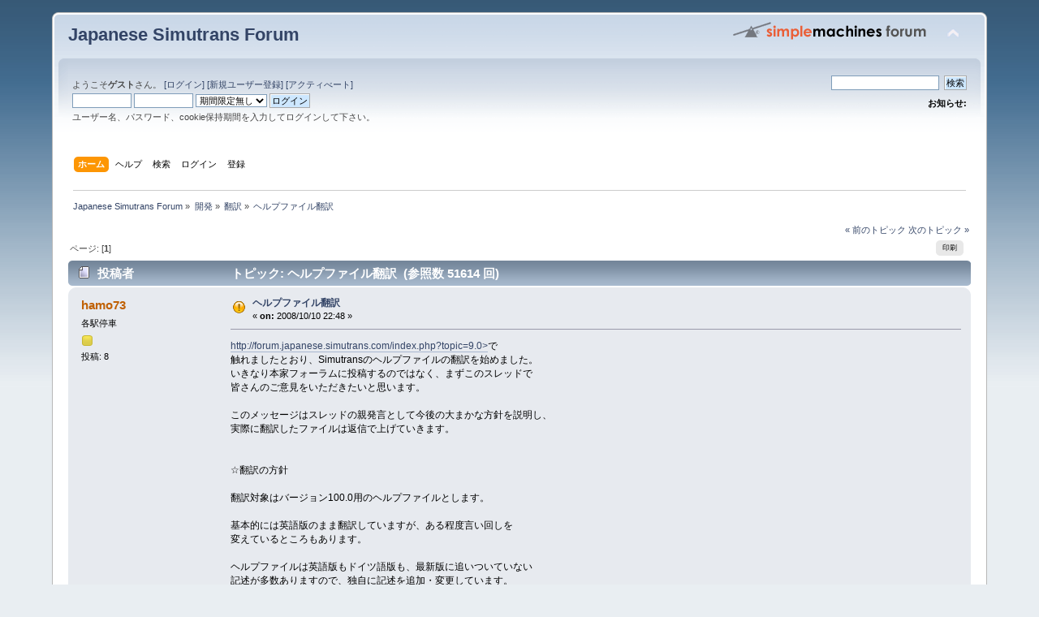

--- FILE ---
content_type: text/html; charset=UTF-8
request_url: https://forum.japanese.simutrans.com/index.php?topic=10.0;prev_next=prev
body_size: 11964
content:
<!DOCTYPE html PUBLIC "-//W3C//DTD XHTML 1.0 Transitional//EN" "http://www.w3.org/TR/xhtml1/DTD/xhtml1-transitional.dtd">
<html xmlns="http://www.w3.org/1999/xhtml">
<head>
	<link rel="stylesheet" type="text/css" href="https://forum.japanese.simutrans.com/Themes/default/css/index.css?fin20" />
	<link rel="stylesheet" type="text/css" href="https://forum.japanese.simutrans.com/Themes/default/css/webkit.css" />
	<script type="text/javascript" src="https://forum.japanese.simutrans.com/Themes/default/scripts/script.js?fin20"></script>
	<script type="text/javascript" src="https://forum.japanese.simutrans.com/Themes/default/scripts/theme.js?fin20"></script>
	<script type="text/javascript"><!-- // --><![CDATA[
		var smf_theme_url = "https://forum.japanese.simutrans.com/Themes/default";
		var smf_default_theme_url = "https://forum.japanese.simutrans.com/Themes/default";
		var smf_images_url = "https://forum.japanese.simutrans.com/Themes/default/images";
		var smf_scripturl = "https://forum.japanese.simutrans.com/index.php?PHPSESSID=mn6qi84ora6afpm83egdafn4uf&amp;";
		var smf_iso_case_folding = false;
		var smf_charset = "UTF-8";
		var ajax_notification_text = "読み込み中...";
		var ajax_notification_cancel_text = "キャンセル";
	// ]]></script>
	<meta http-equiv="Content-Type" content="text/html; charset=UTF-8" />
	<meta name="description" content="ヘルプファイル翻訳" />
	<title>ヘルプファイル翻訳</title>
	<meta name="robots" content="noindex" />
	<link rel="canonical" href="https://forum.japanese.simutrans.com/index.php?topic=184.0" />
	<link rel="help" href="https://forum.japanese.simutrans.com/index.php?PHPSESSID=mn6qi84ora6afpm83egdafn4uf&amp;action=help" />
	<link rel="search" href="https://forum.japanese.simutrans.com/index.php?PHPSESSID=mn6qi84ora6afpm83egdafn4uf&amp;action=search" />
	<link rel="contents" href="https://forum.japanese.simutrans.com/index.php?PHPSESSID=mn6qi84ora6afpm83egdafn4uf&amp;" />
	<link rel="alternate" type="application/rss+xml" title="Japanese Simutrans Forum - RSS" href="https://forum.japanese.simutrans.com/index.php?PHPSESSID=mn6qi84ora6afpm83egdafn4uf&amp;type=rss;action=.xml" />
	<link rel="index" href="https://forum.japanese.simutrans.com/index.php?PHPSESSID=mn6qi84ora6afpm83egdafn4uf&amp;board=12.0" />
</head>
<body>
<div id="wrapper" style="width: 90%">
	<div id="header"><div class="frame">
		<div id="top_section">
			<h1 class="forumtitle">
				<a href="https://forum.japanese.simutrans.com/index.php?PHPSESSID=mn6qi84ora6afpm83egdafn4uf&amp;">Japanese Simutrans Forum</a>
			</h1>
			<img id="upshrink" src="https://forum.japanese.simutrans.com/Themes/default/images/upshrink.png" alt="*" title="ヘッダーを最小化／最大化" style="display: none;" />
			<img id="smflogo" src="https://forum.japanese.simutrans.com/Themes/default/images/smflogo.png" alt="Simple Machines Forum" title="Simple Machines Forum" />
		</div>
		<div id="upper_section" class="middletext">
			<div class="user">
				<script type="text/javascript" src="https://forum.japanese.simutrans.com/Themes/default/scripts/sha1.js"></script>
				<form id="guest_form" action="https://forum.japanese.simutrans.com/index.php?PHPSESSID=mn6qi84ora6afpm83egdafn4uf&amp;action=login2" method="post" accept-charset="UTF-8"  onsubmit="hashLoginPassword(this, '25add9fe679e0aebb7dd6f61366ad9e8');">
					<div class="info">ようこそ<strong>ゲスト</strong>さん。 <a href="https://forum.japanese.simutrans.com/index.php?PHPSESSID=mn6qi84ora6afpm83egdafn4uf&amp;action=login">[ログイン]</a> <a href="https://forum.japanese.simutrans.com/index.php?PHPSESSID=mn6qi84ora6afpm83egdafn4uf&amp;action=register">[新規ユーザー登録]</a> <a href="https://forum.japanese.simutrans.com/index.php?PHPSESSID=mn6qi84ora6afpm83egdafn4uf&amp;action=activate">[アクティべート]</a></div>
					<input type="text" name="user" size="10" class="input_text" />
					<input type="password" name="passwrd" size="10" class="input_password" />
					<select name="cookielength">
						<option value="60">１時間</option>
						<option value="1440">１日</option>
						<option value="10080">１週間</option>
						<option value="43200">１ヶ月</option>
						<option value="-1" selected="selected">期間限定無し</option>
					</select>
					<input type="submit" value="ログイン" class="button_submit" /><br />
					<div class="info">ユーザー名、パスワード、cookie保持期間を入力してログインして下さい。</div>
					<input type="hidden" name="hash_passwrd" value="" /><input type="hidden" name="f5025ea0e04f" value="25add9fe679e0aebb7dd6f61366ad9e8" />
				</form>
			</div>
			<div class="news normaltext">
				<form id="search_form" action="https://forum.japanese.simutrans.com/index.php?PHPSESSID=mn6qi84ora6afpm83egdafn4uf&amp;action=search2" method="post" accept-charset="UTF-8">
					<input type="text" name="search" value="" class="input_text" />&nbsp;
					<input type="submit" name="submit" value="検索" class="button_submit" />
					<input type="hidden" name="advanced" value="0" />
					<input type="hidden" name="topic" value="184" /></form>
				<h2>お知らせ: </h2>
				<p></p>
			</div>
		</div>
		<br class="clear" />
		<script type="text/javascript"><!-- // --><![CDATA[
			var oMainHeaderToggle = new smc_Toggle({
				bToggleEnabled: true,
				bCurrentlyCollapsed: false,
				aSwappableContainers: [
					'upper_section'
				],
				aSwapImages: [
					{
						sId: 'upshrink',
						srcExpanded: smf_images_url + '/upshrink.png',
						altExpanded: 'ヘッダーを最小化／最大化',
						srcCollapsed: smf_images_url + '/upshrink2.png',
						altCollapsed: 'ヘッダーを最小化／最大化'
					}
				],
				oThemeOptions: {
					bUseThemeSettings: false,
					sOptionName: 'collapse_header',
					sSessionVar: 'f5025ea0e04f',
					sSessionId: '25add9fe679e0aebb7dd6f61366ad9e8'
				},
				oCookieOptions: {
					bUseCookie: true,
					sCookieName: 'upshrink'
				}
			});
		// ]]></script>
		<div id="main_menu">
			<ul class="dropmenu" id="menu_nav">
				<li id="button_home">
					<a class="active firstlevel" href="https://forum.japanese.simutrans.com/index.php?PHPSESSID=mn6qi84ora6afpm83egdafn4uf&amp;">
						<span class="last firstlevel">ホーム</span>
					</a>
				</li>
				<li id="button_help">
					<a class="firstlevel" href="https://forum.japanese.simutrans.com/index.php?PHPSESSID=mn6qi84ora6afpm83egdafn4uf&amp;action=help">
						<span class="firstlevel">ヘルプ</span>
					</a>
				</li>
				<li id="button_search">
					<a class="firstlevel" href="https://forum.japanese.simutrans.com/index.php?PHPSESSID=mn6qi84ora6afpm83egdafn4uf&amp;action=search">
						<span class="firstlevel">検索</span>
					</a>
				</li>
				<li id="button_login">
					<a class="firstlevel" href="https://forum.japanese.simutrans.com/index.php?PHPSESSID=mn6qi84ora6afpm83egdafn4uf&amp;action=login">
						<span class="firstlevel">ログイン</span>
					</a>
				</li>
				<li id="button_register">
					<a class="firstlevel" href="https://forum.japanese.simutrans.com/index.php?PHPSESSID=mn6qi84ora6afpm83egdafn4uf&amp;action=register">
						<span class="last firstlevel">登録</span>
					</a>
				</li>
			</ul>
		</div>
		<br class="clear" />
	</div></div>
	<div id="content_section"><div class="frame">
		<div id="main_content_section">
	<div class="navigate_section">
		<ul>
			<li>
				<a href="https://forum.japanese.simutrans.com/index.php?PHPSESSID=mn6qi84ora6afpm83egdafn4uf&amp;"><span>Japanese Simutrans Forum</span></a> &#187;
			</li>
			<li>
				<a href="https://forum.japanese.simutrans.com/index.php?PHPSESSID=mn6qi84ora6afpm83egdafn4uf&amp;#c2"><span>開発</span></a> &#187;
			</li>
			<li>
				<a href="https://forum.japanese.simutrans.com/index.php?PHPSESSID=mn6qi84ora6afpm83egdafn4uf&amp;board=12.0"><span>翻訳</span></a> &#187;
			</li>
			<li class="last">
				<a href="https://forum.japanese.simutrans.com/index.php?PHPSESSID=mn6qi84ora6afpm83egdafn4uf&amp;topic=184.0"><span>ヘルプファイル翻訳</span></a>
			</li>
		</ul>
	</div>
			<a id="top"></a>
			<a id="msg1644"></a>
			<div class="pagesection">
				<div class="nextlinks"><a href="https://forum.japanese.simutrans.com/index.php?PHPSESSID=mn6qi84ora6afpm83egdafn4uf&amp;topic=184.0;prev_next=prev#new">&laquo; 前のトピック</a> <a href="https://forum.japanese.simutrans.com/index.php?PHPSESSID=mn6qi84ora6afpm83egdafn4uf&amp;topic=184.0;prev_next=next#new">次のトピック &raquo;</a></div>
		<div class="buttonlist floatright">
			<ul>
				<li><a class="button_strip_print" href="https://forum.japanese.simutrans.com/index.php?PHPSESSID=mn6qi84ora6afpm83egdafn4uf&amp;action=printpage;topic=184.0" rel="new_win nofollow"><span class="last">印刷</span></a></li>
			</ul>
		</div>
				<div class="pagelinks floatleft">ページ: [<strong>1</strong>] </div>
			</div>
			<div id="forumposts">
				<div class="cat_bar">
					<h3 class="catbg">
						<img src="https://forum.japanese.simutrans.com/Themes/default/images/topic/normal_post.gif" align="bottom" alt="" />
						<span id="author">投稿者</span>
						トピック: ヘルプファイル翻訳 &nbsp;(参照数 51614 回)
					</h3>
				</div>
				<form action="https://forum.japanese.simutrans.com/index.php?PHPSESSID=mn6qi84ora6afpm83egdafn4uf&amp;action=quickmod2;topic=184.0" method="post" accept-charset="UTF-8" name="quickModForm" id="quickModForm" style="margin: 0;" onsubmit="return oQuickModify.bInEditMode ? oQuickModify.modifySave('25add9fe679e0aebb7dd6f61366ad9e8', 'f5025ea0e04f') : false">
				<div class="windowbg">
					<span class="topslice"><span></span></span>
					<div class="post_wrapper">
						<div class="poster">
							<h4>
								<a href="https://forum.japanese.simutrans.com/index.php?PHPSESSID=mn6qi84ora6afpm83egdafn4uf&amp;action=profile;u=378" title="プロファイル閲覧： hamo73">hamo73</a>
							</h4>
							<ul class="reset smalltext" id="msg_1644_extra_info">
								<li class="postgroup">各駅停車</li>
								<li class="stars"><img src="https://forum.japanese.simutrans.com/Themes/default/images/star.gif" alt="*" /></li>
								<li class="postcount">投稿: 8</li>
								<li class="profile">
									<ul>
									</ul>
								</li>
							</ul>
						</div>
						<div class="postarea">
							<div class="flow_hidden">
								<div class="keyinfo">
									<div class="messageicon">
										<img src="https://forum.japanese.simutrans.com/Themes/default/images/post/exclamation.gif" alt="" />
									</div>
									<h5 id="subject_1644">
										<a href="https://forum.japanese.simutrans.com/index.php?PHPSESSID=mn6qi84ora6afpm83egdafn4uf&amp;topic=184.msg1644#msg1644" rel="nofollow">ヘルプファイル翻訳</a>
									</h5>
									<div class="smalltext">&#171; <strong> on:</strong> 2008/10/10&nbsp;22:48 &#187;</div>
									<div id="msg_1644_quick_mod"></div>
								</div>
							</div>
							<div class="post">
								<div class="inner" id="msg_1644"><a href="http://forum.japanese.simutrans.com/index.php?topic=9.0&gt;" class="bbc_link" target="_blank" rel="noopener noreferrer">http://forum.japanese.simutrans.com/index.php?topic=9.0&gt;</a>で<br />触れましたとおり、Simutransのヘルプファイルの翻訳を始めました。<br />いきなり本家フォーラムに投稿するのではなく、まずこのスレッドで<br />皆さんのご意見をいただきたいと思います。<br /><br />このメッセージはスレッドの親発言として今後の大まかな方針を説明し、<br />実際に翻訳したファイルは返信で上げていきます。<br /><br /><br />☆翻訳の方針<br /><br />翻訳対象はバージョン100.0用のヘルプファイルとします。<br /><br />基本的には英語版のまま翻訳していますが、ある程度言い回しを<br />変えているところもあります。<br /><br />ヘルプファイルは英語版もドイツ語版も、最新版に追いついていない<br />記述が多数ありますので、独自に記述を追加・変更しています。<br /><br />すでに日本語に翻訳されているファイルも、現在の機能には<br />そぐわない部分が多いので、事実上新規訳として翻訳しています。<br />　　<br />翻訳する順序やペースは特に決めていません。思いついたときに<br />思いついたファイルを翻訳し、ある程度たまったらアップロード<br />していきます。早く翻訳してほしいファイルがありましたら<br />お知らせください。ただし、必ずそれを優先するとは限りません。<br /><br />自分も翻訳に参加したいという方がいらっしゃいましたらぜひ<br />お願いします。ただし、かぶると無駄な手間になりますので、<br />事前に翻訳したいファイル名を宣言してください。<br /><br />誤訳や誤字脱字、100.0の機能に即していない記述、意味の<br />取りにくい文章などございましたらご指摘ください。修正します。<br /><br /><br />それでは今後ともよろしくお願いします。</div>
							</div>
						</div>
						<div class="moderatorbar">
							<div class="smalltext modified" id="modified_1644">
							</div>
							<div class="smalltext reportlinks">
								<img src="https://forum.japanese.simutrans.com/Themes/default/images/ip.gif" alt="" />
								ＩＰ記録
							</div>
						</div>
					</div>
					<span class="botslice"><span></span></span>
				</div>
				<hr class="post_separator" />
				<a id="msg1645"></a>
				<div class="windowbg2">
					<span class="topslice"><span></span></span>
					<div class="post_wrapper">
						<div class="poster">
							<h4>
								<a href="https://forum.japanese.simutrans.com/index.php?PHPSESSID=mn6qi84ora6afpm83egdafn4uf&amp;action=profile;u=378" title="プロファイル閲覧： hamo73">hamo73</a>
							</h4>
							<ul class="reset smalltext" id="msg_1645_extra_info">
								<li class="postgroup">各駅停車</li>
								<li class="stars"><img src="https://forum.japanese.simutrans.com/Themes/default/images/star.gif" alt="*" /></li>
								<li class="postcount">投稿: 8</li>
								<li class="profile">
									<ul>
									</ul>
								</li>
							</ul>
						</div>
						<div class="postarea">
							<div class="flow_hidden">
								<div class="keyinfo">
									<div class="messageicon">
										<img src="https://forum.japanese.simutrans.com/Themes/default/images/post/xx.gif" alt="" />
									</div>
									<h5 id="subject_1645">
										<a href="https://forum.japanese.simutrans.com/index.php?PHPSESSID=mn6qi84ora6afpm83egdafn4uf&amp;topic=184.msg1645#msg1645" rel="nofollow">ヘルプファイルのしくみ</a>
									</h5>
									<div class="smalltext">&#171; <strong>返信 #1 on:</strong> 2008/10/10&nbsp;22:49 &#187;</div>
									<div id="msg_1645_quick_mod"></div>
								</div>
							</div>
							<div class="post">
								<div class="inner" id="msg_1645">Simutransのヘルプファイルは、\simutrans\text\&lt;言語&gt;フォルダに、<br />拡張子txtのテキストファイルとして入っています。<br /><br />たとえば、新しいマップの作成ダイアログの日本語版ヘルプは、<br />\simutrans\text\ja\new_world.txt、シナリオダイアログの<br />ドイツ語版ヘルプは、\simutrans\text\de\scenario.txt<br />となります。<br /><br />ヘルプを開いたとき、現在の言語用のヘルプファイルがフォルダに<br />存在すれば、そのファイルが開かれます。存在しない場合は、<br />英語版（enフォルダ内）のファイルが開かれます。英語版も<br />存在しない場合（船舶ツールなど）は、&quot;Help text not found&quot;<br />というエラーメッセージが表示されます。<br /><br />今後翻訳したヘルプファイルは、いくつかまとめて圧縮して<br />添付ファイルとしてアップロードします。利用したい方は、<br />解凍ソフトを利用して解凍し、取り出したファイルを<br />\simutrans\text\ja\フォルダ内に移動してください。<br />改訳の場合は、すでに同名のファイルが存在するため上書き<br />することになります。旧訳と比較したいなど、気になる方は<br />あらかじめバックアップを取っておいてください。<br /><br />ヘルプファイルの文字コードは、欧州言語ではiso-8859-1、日本語や<br />中国語ではUTF-8が使用されています。改行コードはLFのみです。<br />Windows 2000以降の「メモ帳」はUTF-8には対応していますが、改行<br />コードLFに対応していないので、自分でもヘルプファイルをいじって<br />みたいという方は、UTF-8に対応したテキストエディタを導入すると<br />よいでしょう。私は「サクラエディタ」というフリーソフトを<br />使用しています。<br /><br />ヘルプファイルでは、HTMLのマークアップを応用して文章構造を<br />示しています。たとえばヘルプのタイトルは<br />「&lt;title&gt;マップウィンドウヘルプ&lt;/title&gt;」、<br />ハイパーリンクは「&lt;a href=&quot;keys.txt&quot;&gt;[m]&lt;/a&gt;キーを押すと、……」<br />のようになります。ただし、対応している要素は一部のみです。<br /><br />100.0に同梱されているヘルプファイルは、英語版が47ファイル、<br />ドイツ語版は48ファイル、日本語版は20ファイルです。ただし、<br />船舶ツールやマウス操作関係など、英語版にもドイツ語版にも<br />存在しないファイルもあります。また、記述内容がかなり古い<br />ものもあります。<br /></div>
							</div>
						</div>
						<div class="moderatorbar">
							<div class="smalltext modified" id="modified_1645">
							</div>
							<div class="smalltext reportlinks">
								<img src="https://forum.japanese.simutrans.com/Themes/default/images/ip.gif" alt="" />
								ＩＰ記録
							</div>
						</div>
					</div>
					<span class="botslice"><span></span></span>
				</div>
				<hr class="post_separator" />
				<a id="msg1646"></a>
				<div class="windowbg">
					<span class="topslice"><span></span></span>
					<div class="post_wrapper">
						<div class="poster">
							<h4>
								<a href="https://forum.japanese.simutrans.com/index.php?PHPSESSID=mn6qi84ora6afpm83egdafn4uf&amp;action=profile;u=378" title="プロファイル閲覧： hamo73">hamo73</a>
							</h4>
							<ul class="reset smalltext" id="msg_1646_extra_info">
								<li class="postgroup">各駅停車</li>
								<li class="stars"><img src="https://forum.japanese.simutrans.com/Themes/default/images/star.gif" alt="*" /></li>
								<li class="postcount">投稿: 8</li>
								<li class="profile">
									<ul>
									</ul>
								</li>
							</ul>
						</div>
						<div class="postarea">
							<div class="flow_hidden">
								<div class="keyinfo">
									<div class="messageicon">
										<img src="https://forum.japanese.simutrans.com/Themes/default/images/post/xx.gif" alt="" />
									</div>
									<h5 id="subject_1646">
										<a href="https://forum.japanese.simutrans.com/index.php?PHPSESSID=mn6qi84ora6afpm83egdafn4uf&amp;topic=184.msg1646#msg1646" rel="nofollow">第1回翻訳</a>
									</h5>
									<div class="smalltext">&#171; <strong>返信 #2 on:</strong> 2008/10/10&nbsp;23:00 &#187;</div>
									<div id="msg_1646_quick_mod"></div>
								</div>
							</div>
							<div class="post">
								<div class="inner" id="msg_1646">とりあえず第1回として、以下の8ファイルを翻訳しました。<br /><br /><table class="bbc_table"><tr><td>new_world.txt</td><td>新しいマップの作成ダイアログ</td></tr><tr><td>language.txt</td><td>言語ダイアログ</td></tr><tr><td>climates.txt</td><td>気候の設定ダイアログ</td></tr><tr><td>list.txt</td><td>一覧表ツールバー</td></tr><tr><td>haltlist.txt</td><td>駅一覧ダイアログ</td></tr><tr><td>haltlist_filter.txt</td><td>駅一覧フィルターダイアログ</td></tr><tr><td>convoi.txt</td><td>乗り物一覧ダイアログ</td></tr><tr><td>convoi_filter.txt</td><td>乗り物一覧フィルターダイアログ</td></tr></table><br />初めの2ファイルは改訳、残りの6ファイルは新規訳です。<br />添付ファイルを解凍し、\simutrans\text\jaフォルダに<br />入れれば使用できるようになります。念のため、従来の<br />ヘルプファイルはバックアップを取っておくことを<br />お勧めします。<br /><br />ご意見、ご感想をお願いします。<br /><br />（なお、「サイズを変更」というリンク先がないのは仕様です。英語版を<br />そのまま翻訳したのですが、マウス操作の説明があるべきリンク先の<br />&quot;mouse.txt&quot;が英語版にもドイツ語版にも存在しないのです）<br /><br /></div>
							</div>
							<div id="msg_1646_footer" class="attachments smalltext">
								<div style="overflow: auto;">
										<a href="https://forum.japanese.simutrans.com/index.php?PHPSESSID=mn6qi84ora6afpm83egdafn4uf&amp;action=dlattach;topic=184.0;attach=199"><img src="https://forum.japanese.simutrans.com/Themes/default/images/icons/clip.gif" align="middle" alt="*" />&nbsp;simutrans_help_ja_20081010.zip</a> 
										(12.16 kB - ダウンロード回数 1644 回.)<br />
								</div>
							</div>
						</div>
						<div class="moderatorbar">
							<div class="smalltext modified" id="modified_1646">
							</div>
							<div class="smalltext reportlinks">
								<img src="https://forum.japanese.simutrans.com/Themes/default/images/ip.gif" alt="" />
								ＩＰ記録
							</div>
						</div>
					</div>
					<span class="botslice"><span></span></span>
				</div>
				<hr class="post_separator" />
				<a id="msg1647"></a>
				<div class="windowbg2">
					<span class="topslice"><span></span></span>
					<div class="post_wrapper">
						<div class="poster">
							<h4>
								<a href="https://forum.japanese.simutrans.com/index.php?PHPSESSID=mn6qi84ora6afpm83egdafn4uf&amp;action=profile;u=7" title="プロファイル閲覧： EF-85">EF-85</a>
							</h4>
							<ul class="reset smalltext" id="msg_1647_extra_info">
								<li class="postgroup">急行</li>
								<li class="stars"><img src="https://forum.japanese.simutrans.com/Themes/default/images/star.gif" alt="*" /><img src="https://forum.japanese.simutrans.com/Themes/default/images/star.gif" alt="*" /><img src="https://forum.japanese.simutrans.com/Themes/default/images/star.gif" alt="*" /><img src="https://forum.japanese.simutrans.com/Themes/default/images/star.gif" alt="*" /></li>
								<li class="avatar">
									<a href="https://forum.japanese.simutrans.com/index.php?PHPSESSID=mn6qi84ora6afpm83egdafn4uf&amp;action=profile;u=7">
										<img class="avatar" src="https://forum.japanese.simutrans.com/index.php?PHPSESSID=mn6qi84ora6afpm83egdafn4uf&amp;action=dlattach;attach=1;type=avatar" alt="" />
									</a>
								</li>
								<li class="postcount">投稿: 403</li>
								<li class="blurb">写真は伊勢志摩ライナー</li>
								<li class="profile">
									<ul>
									</ul>
								</li>
							</ul>
						</div>
						<div class="postarea">
							<div class="flow_hidden">
								<div class="keyinfo">
									<div class="messageicon">
										<img src="https://forum.japanese.simutrans.com/Themes/default/images/post/xx.gif" alt="" />
									</div>
									<h5 id="subject_1647">
										<a href="https://forum.japanese.simutrans.com/index.php?PHPSESSID=mn6qi84ora6afpm83egdafn4uf&amp;topic=184.msg1647#msg1647" rel="nofollow">Re：ヘルプファイル翻訳</a>
									</h5>
									<div class="smalltext">&#171; <strong>返信 #3 on:</strong> 2008/10/11&nbsp;06:58 &#187;</div>
									<div id="msg_1647_quick_mod"></div>
								</div>
							</div>
							<div class="post">
								<div class="inner" id="msg_1647">翻訳作業お疲れさまです。<br /><br />ヘルプファイルは裾野を拡げるには重要だと思いながら<br />タグの処理が面倒でほとんど手を付けられなかったので、頑張っていただけるとありがたいです。<br /><br />とりあえず、100.0に追加してみたのですが、基本的な表示は問題ないようでした。<br />細かい字句などはまた読み込んでから報告させていただきます。<br /></div>
							</div>
						</div>
						<div class="moderatorbar">
							<div class="smalltext modified" id="modified_1647">
							</div>
							<div class="smalltext reportlinks">
								<img src="https://forum.japanese.simutrans.com/Themes/default/images/ip.gif" alt="" />
								ＩＰ記録
							</div>
						</div>
					</div>
					<span class="botslice"><span></span></span>
				</div>
				<hr class="post_separator" />
				<a id="msg1652"></a>
				<div class="windowbg">
					<span class="topslice"><span></span></span>
					<div class="post_wrapper">
						<div class="poster">
							<h4>
								z9999
							</h4>
							<ul class="reset smalltext" id="msg_1652_extra_info">
								<li class="membergroup">ゲスト</li>
							</ul>
						</div>
						<div class="postarea">
							<div class="flow_hidden">
								<div class="keyinfo">
									<div class="messageicon">
										<img src="https://forum.japanese.simutrans.com/Themes/default/images/post/xx.gif" alt="" />
									</div>
									<h5 id="subject_1652">
										<a href="https://forum.japanese.simutrans.com/index.php?PHPSESSID=mn6qi84ora6afpm83egdafn4uf&amp;topic=184.msg1652#msg1652" rel="nofollow">Re：ヘルプファイル翻訳</a>
									</h5>
									<div class="smalltext">&#171; <strong>返信 #4 on:</strong> 2008/10/18&nbsp;21:20 &#187;</div>
									<div id="msg_1652_quick_mod"></div>
								</div>
							</div>
							<div class="post">
								<div class="inner" id="msg_1652">翻訳に関しては完璧ですね、このままでいいと思います。<br />画面表示もきれいにまとまっていると思います。<br /><br />細かい点で、原文の誤りだと思いますが２点。<br /><br />list.txt<br /><div class="quoteheader"><div class="topslice_quote">引用</div></div><blockquote class="bbc_standard_quote">運賃を変更することもできます。<br /></blockquote><div class="quotefooter"><div class="botslice_quote"></div></div><br />変更はできないです。「調べることができる」「計算できる」などのほうが適切かもしれません。<br /><br />language.txt<br /><div class="quoteheader"><div class="topslice_quote">引用</div></div><blockquote class="bbc_standard_quote"><a href="http://translator.simutrans.com" class="bbc_link" target="_blank" rel="noopener noreferrer">http://translator.simutrans.com</a><br /></blockquote><div class="quotefooter"><div class="botslice_quote"></div></div><br /><a href="http://simutranslator.simutrans-germany.com/" class="bbc_link" target="_blank" rel="noopener noreferrer">http://simutranslator.simutrans-germany.com/</a> に変更されます。<br /><br /><hr />全体的な感想ですが、原文の説明は細かい表示やボタンの説明はあるんですが、操作に関する全般的な説明がないというか、少しわかりにくい気がしました。<br />たとえば例をあげると、乗り物一覧や駅一覧では、アイテムを左クリックすると情報ウィンドウが開き、右クリックすると情報ウィンドウを開かずに、その位置に移動します。<br />まあ実際にやってみればわかるのでなくても構わないんですが、情報としてあってもいいかなという気がしました。<br />手伝うわけでもなく、意見だけですみません。</div>
							</div>
						</div>
						<div class="moderatorbar">
							<div class="smalltext modified" id="modified_1652">
							</div>
							<div class="smalltext reportlinks">
								<img src="https://forum.japanese.simutrans.com/Themes/default/images/ip.gif" alt="" />
								ＩＰ記録
							</div>
						</div>
					</div>
					<span class="botslice"><span></span></span>
				</div>
				<hr class="post_separator" />
				<a id="msg1653"></a>
				<div class="windowbg2">
					<span class="topslice"><span></span></span>
					<div class="post_wrapper">
						<div class="poster">
							<h4>
								<a href="https://forum.japanese.simutrans.com/index.php?PHPSESSID=mn6qi84ora6afpm83egdafn4uf&amp;action=profile;u=378" title="プロファイル閲覧： hamo73">hamo73</a>
							</h4>
							<ul class="reset smalltext" id="msg_1653_extra_info">
								<li class="postgroup">各駅停車</li>
								<li class="stars"><img src="https://forum.japanese.simutrans.com/Themes/default/images/star.gif" alt="*" /></li>
								<li class="postcount">投稿: 8</li>
								<li class="profile">
									<ul>
									</ul>
								</li>
							</ul>
						</div>
						<div class="postarea">
							<div class="flow_hidden">
								<div class="keyinfo">
									<div class="messageicon">
										<img src="https://forum.japanese.simutrans.com/Themes/default/images/post/xx.gif" alt="" />
									</div>
									<h5 id="subject_1653">
										<a href="https://forum.japanese.simutrans.com/index.php?PHPSESSID=mn6qi84ora6afpm83egdafn4uf&amp;topic=184.msg1653#msg1653" rel="nofollow">Re：ヘルプファイル翻訳</a>
									</h5>
									<div class="smalltext">&#171; <strong>返信 #5 on:</strong> 2008/10/19&nbsp;22:25 &#187;</div>
									<div id="msg_1653_quick_mod"></div>
								</div>
							</div>
							<div class="post">
								<div class="inner" id="msg_1653">EF-85さん、z9999さん、他ご覧の皆さんこんにちは、Hamo73です。<br /><br />反応がいまいち乏しいのでさびしかったりします。<br />こちらのフォーラムは最近あまり活発ではないようですが、<br />２ちゃんねるのスレでも無反応だったのががっかりで。<br /><br />今回はアップロードはありませんが、何点か整理しておこうと思います。<br /><br /><br />☆前回のhaltlist.txtについて<br /><br />誤訳がありました。待合状態カラーバーの黄の説明は「輸送サービスが提供されていない」<br />が正しい訳です。次回のアップロード時に修正しておきます。<br /><br /><br />☆z9999さんのご指摘について<br /><br />確かに運賃そのもの変更はできませんが、貨物一覧の三角ボタンで<br />速達ボーナスのレベル（？）を変更すると、同時に運賃も変化するので、<br />それを指して「運賃を変更する」と記述したのですが、だめでしょうかね？<br />実際、goods_filter.txt（貨物一覧ダイアログ）の中で説明があります。<br /><br /><br />☆現在翻訳中のfactorylist_filter.txt（産業一覧ダイアログ）について<br /><br />status color barの各色の説明が現在の仕様とはぜんぜん違うようなので、<br />現在の仕様に即した記述にするつもりですが、今って白は無いですよね？<br /><br />あと、一覧のカッコ内の数値の一番右は、産業の1月当たりの最高生産力を表す<br />べきだと思うのですが、各産業の詳細ダイアログを開いたときの最高生産の値<br />と比べると、ちょうど1/4になっているようです。これは仕様/バグどちらでしょうか？<br />今後もこのままなのなら「1/4月あたりの最高生産力と記述するつもりですが。</div>
							</div>
						</div>
						<div class="moderatorbar">
							<div class="smalltext modified" id="modified_1653">
							</div>
							<div class="smalltext reportlinks">
								<img src="https://forum.japanese.simutrans.com/Themes/default/images/ip.gif" alt="" />
								ＩＰ記録
							</div>
						</div>
					</div>
					<span class="botslice"><span></span></span>
				</div>
				<hr class="post_separator" />
				<a id="msg1654"></a>
				<div class="windowbg">
					<span class="topslice"><span></span></span>
					<div class="post_wrapper">
						<div class="poster">
							<h4>
								z9999
							</h4>
							<ul class="reset smalltext" id="msg_1654_extra_info">
								<li class="membergroup">ゲスト</li>
							</ul>
						</div>
						<div class="postarea">
							<div class="flow_hidden">
								<div class="keyinfo">
									<div class="messageicon">
										<img src="https://forum.japanese.simutrans.com/Themes/default/images/post/xx.gif" alt="" />
									</div>
									<h5 id="subject_1654">
										<a href="https://forum.japanese.simutrans.com/index.php?PHPSESSID=mn6qi84ora6afpm83egdafn4uf&amp;topic=184.msg1654#msg1654" rel="nofollow">Re：ヘルプファイル翻訳</a>
									</h5>
									<div class="smalltext">&#171; <strong>返信 #6 on:</strong> 2008/10/20&nbsp;16:59 &#187;</div>
									<div id="msg_1654_quick_mod"></div>
								</div>
							</div>
							<div class="post">
								<div class="inner" id="msg_1654"><div class="quoteheader"><div class="topslice_quote"><a href="https://forum.japanese.simutrans.com/index.php?PHPSESSID=mn6qi84ora6afpm83egdafn4uf&amp;topic=184.msg1653#msg1653">引用: hamo73 さんの発言 2008/10/19&nbsp;22:25</a></div></div><blockquote class="bbc_standard_quote">２ちゃんねるのスレでも無反応だったのががっかりで。<br /></blockquote><div class="quotefooter"><div class="botslice_quote"></div></div><br />ここの添付ファイルは、ログインユーザーしか見られないというのは、ご存知ですか？<br />もし外部にも公開するのでしたら、アップローダの方がいいと思います。<br />ただ反応は期待しないほうがいいと思います。正直なところ、翻訳に関して意見を求められても困ると思います。今回のように具体的な質問があれば、それに対しては返答できますが。<br /><br /><div class="quoteheader"><div class="topslice_quote"><a href="https://forum.japanese.simutrans.com/index.php?PHPSESSID=mn6qi84ora6afpm83egdafn4uf&amp;topic=184.msg1653#msg1653">引用: hamo73 さんの発言 2008/10/19&nbsp;22:25</a></div></div><blockquote class="bbc_standard_quote">確かに運賃そのもの変更はできませんが、貨物一覧の三角ボタンで<br />速達ボーナスのレベル（？）を変更すると、同時に運賃も変化するので、<br />それを指して「運賃を変更する」と記述したのですが、だめでしょうかね？<br /></blockquote><div class="quotefooter"><div class="botslice_quote"></div></div><br />あまり適切でない気がしますが、判断はお任せします。<br /><br /><div class="quoteheader"><div class="topslice_quote">引用</div></div><blockquote class="bbc_standard_quote">今って白は無いですよね？<br /></blockquote><div class="quotefooter"><div class="botslice_quote"></div></div><br />風力発電所やソーラー発電所などの、需要先、供給先ともにないものは、白になります。<br /><br /><div class="quoteheader"><div class="topslice_quote">引用</div></div><blockquote class="bbc_standard_quote">各産業の詳細ダイアログを開いたときの最高生産の値<br />と比べると、ちょうど1/4になっているようです。これは仕様/バグどちらでしょうか？<br /></blockquote><div class="quotefooter"><div class="botslice_quote"></div></div><br />基本の生産量は一覧ウィンドウの数値です。これは１ヶ月が18bitの時の値です。pak64では１ヶ月が20bitで長さが４倍になりますから、生産量も４倍になります。<br />詳細ダイアログのほうは、最近になって実際の生産量に変更されたのですが、一覧ウィンドウのほうは変更されていないようです。<br /><br />少し調査して、一覧ウィンドウも実際の生産量を表示すべき、という形でバグとして報告してみます。<br /></div>
							</div>
						</div>
						<div class="moderatorbar">
							<div class="smalltext modified" id="modified_1654">
							</div>
							<div class="smalltext reportlinks">
								<img src="https://forum.japanese.simutrans.com/Themes/default/images/ip.gif" alt="" />
								ＩＰ記録
							</div>
						</div>
					</div>
					<span class="botslice"><span></span></span>
				</div>
				<hr class="post_separator" />
				<a id="msg1655"></a>
				<div class="windowbg2">
					<span class="topslice"><span></span></span>
					<div class="post_wrapper">
						<div class="poster">
							<h4>
								z9999
							</h4>
							<ul class="reset smalltext" id="msg_1655_extra_info">
								<li class="membergroup">ゲスト</li>
							</ul>
						</div>
						<div class="postarea">
							<div class="flow_hidden">
								<div class="keyinfo">
									<div class="messageicon">
										<img src="https://forum.japanese.simutrans.com/Themes/default/images/post/xx.gif" alt="" />
									</div>
									<h5 id="subject_1655">
										<a href="https://forum.japanese.simutrans.com/index.php?PHPSESSID=mn6qi84ora6afpm83egdafn4uf&amp;topic=184.msg1655#msg1655" rel="nofollow">Re：ヘルプファイル翻訳</a>
									</h5>
									<div class="smalltext">&#171; <strong>返信 #7 on:</strong> 2008/10/26&nbsp;14:52 &#187;</div>
									<div id="msg_1655_quick_mod"></div>
								</div>
							</div>
							<div class="post">
								<div class="inner" id="msg_1655">最新バージョンで、産業一覧での数値が修正され、情報ウィンドウと同じ数値になりましたので、ご報告しておきます。</div>
							</div>
						</div>
						<div class="moderatorbar">
							<div class="smalltext modified" id="modified_1655">
							</div>
							<div class="smalltext reportlinks">
								<img src="https://forum.japanese.simutrans.com/Themes/default/images/ip.gif" alt="" />
								ＩＰ記録
							</div>
						</div>
					</div>
					<span class="botslice"><span></span></span>
				</div>
				<hr class="post_separator" />
				<a id="msg1659"></a>
				<div class="windowbg">
					<span class="topslice"><span></span></span>
					<div class="post_wrapper">
						<div class="poster">
							<h4>
								<a href="https://forum.japanese.simutrans.com/index.php?PHPSESSID=mn6qi84ora6afpm83egdafn4uf&amp;action=profile;u=378" title="プロファイル閲覧： hamo73">hamo73</a>
							</h4>
							<ul class="reset smalltext" id="msg_1659_extra_info">
								<li class="postgroup">各駅停車</li>
								<li class="stars"><img src="https://forum.japanese.simutrans.com/Themes/default/images/star.gif" alt="*" /></li>
								<li class="postcount">投稿: 8</li>
								<li class="profile">
									<ul>
									</ul>
								</li>
							</ul>
						</div>
						<div class="postarea">
							<div class="flow_hidden">
								<div class="keyinfo">
									<div class="messageicon">
										<img src="https://forum.japanese.simutrans.com/Themes/default/images/post/xx.gif" alt="" />
									</div>
									<h5 id="subject_1659">
										<a href="https://forum.japanese.simutrans.com/index.php?PHPSESSID=mn6qi84ora6afpm83egdafn4uf&amp;topic=184.msg1659#msg1659" rel="nofollow">第2回翻訳</a>
									</h5>
									<div class="smalltext">&#171; <strong>返信 #8 on:</strong> 2008/11/10&nbsp;00:49 &#187;</div>
									<div id="msg_1659_quick_mod"></div>
								</div>
							</div>
							<div class="post">
								<div class="inner" id="msg_1659">ちょうど1ヶ月開きましたが、第2回翻訳分を投稿します。<br />こちらの添付ファイルはログインユーザーしかダウンロード<br />できないとのことですので、今回からは日本語化・解説Wikiの<br />アップローダにアップロードします。<br /><a href="http://japanese.simutrans.com/clip/768.zip" class="bbc_link" target="_blank" rel="noopener noreferrer">http://japanese.simutrans.com/clip/768.zip</a><br /><br />今回も8ファイルです。<br /><table class="bbc_table"><tr><td>language.txt</td><td>言語ダイアログ</td></tr><tr><td>list.txt</td><td>一覧表ツールバー</td></tr><tr><td>haltlist.txt</td><td>駅一覧ダイアログ</td></tr><tr><td>options.txt</td><td>ゲームオプションダイアログ</td></tr><tr><td>map.txt</td><td>マップウィンドウ</td></tr><tr><td>citylist_filter.txt</td><td>町一覧ダイアログ</td></tr><tr><td>goods_filter.txt</td><td>貨物一覧ダイアログ</td></tr><tr><td>factorylist_filter.txt</td><td>産業一覧ダイアログ</td></tr></table><br />最初の3つは前回の修正、次の2つは改訳（といっても実質新規）、最後の3つが新規翻訳です。<br />ご意見よろしくお願いします。</div>
							</div>
						</div>
						<div class="moderatorbar">
							<div class="smalltext modified" id="modified_1659">
								&#171; <em>最終編集: 2008/11/10&nbsp;00:51 by hamo73</em> &#187;
							</div>
							<div class="smalltext reportlinks">
								<img src="https://forum.japanese.simutrans.com/Themes/default/images/ip.gif" alt="" />
								ＩＰ記録
							</div>
						</div>
					</div>
					<span class="botslice"><span></span></span>
				</div>
				<hr class="post_separator" />
				<a id="msg1660"></a>
				<div class="windowbg2">
					<span class="topslice"><span></span></span>
					<div class="post_wrapper">
						<div class="poster">
							<h4>
								<a href="https://forum.japanese.simutrans.com/index.php?PHPSESSID=mn6qi84ora6afpm83egdafn4uf&amp;action=profile;u=378" title="プロファイル閲覧： hamo73">hamo73</a>
							</h4>
							<ul class="reset smalltext" id="msg_1660_extra_info">
								<li class="postgroup">各駅停車</li>
								<li class="stars"><img src="https://forum.japanese.simutrans.com/Themes/default/images/star.gif" alt="*" /></li>
								<li class="postcount">投稿: 8</li>
								<li class="profile">
									<ul>
									</ul>
								</li>
							</ul>
						</div>
						<div class="postarea">
							<div class="flow_hidden">
								<div class="keyinfo">
									<div class="messageicon">
										<img src="https://forum.japanese.simutrans.com/Themes/default/images/post/xx.gif" alt="" />
									</div>
									<h5 id="subject_1660">
										<a href="https://forum.japanese.simutrans.com/index.php?PHPSESSID=mn6qi84ora6afpm83egdafn4uf&amp;topic=184.msg1660#msg1660" rel="nofollow">Re：ヘルプファイル翻訳</a>
									</h5>
									<div class="smalltext">&#171; <strong>返信 #9 on:</strong> 2008/11/10&nbsp;00:57 &#187;</div>
									<div id="msg_1660_quick_mod"></div>
								</div>
							</div>
							<div class="post">
								<div class="inner" id="msg_1660">貨物一覧の速達ボーナスの件ですが、私が速達ボーナスの仕組みをまったく勘違いしていたのが<br />z9999さんとの食い違いの原因でした。てっきり、基準速度より速い編成は、どれだけ速いかに<br />関係なく、一律に%ボーナスをもらうと思っていて、三角ボタンは基準速度そのものを変更する<br />機能だと思っていたのです。基準速度を上げれば基本運賃は上がるけれど速達ボーナスを得られる<br />編成が減る、そういうトレードオフの関係だと思っていたのです。でも違うんですね。<br />三角の間の数値をnに設定すると、基準速度よりn%速い速度が表示され、最高速度がその速度の<br />編成を使用したときの（速達ボーナスを含めた）運賃が下に表示されるということなんですね。<br /><br />速達ボーナスの計算式は次の関係と思われますが、合っていますでしょうか？<br /><br />基準速度の時の運賃がa、速達ボーナスがe%の場合、基準速度より最高速度がn%速い編成の<br />速達ボーナスは(ne/1000)a、ボーナスを含めた運賃は(1+ne/1000)a<br />たとえば、鉄道の基準速度が80km/hの時に最高速度120km/hの編成で旅客を輸送すると、<br />50%速いので、運賃は(1+50*15/1000)*0.15=0.2625<br />（小数点3桁以下は四捨五入でしょうか？）<br /><br />英語版ヘルプを読んでこういう関係にあるのだとは正直理解できませんでした。<br />理解してから読みなおすと、そういう意図であるようにも思えるのですが<br />ややあいまいです。原文の著者もはっきり理解していなかったのかもしれません。<br />今回のヘルプでは明確な追記をしなかったのですが、した方がいいのかもしれません。</div>
							</div>
						</div>
						<div class="moderatorbar">
							<div class="smalltext modified" id="modified_1660">
							</div>
							<div class="smalltext reportlinks">
								<img src="https://forum.japanese.simutrans.com/Themes/default/images/ip.gif" alt="" />
								ＩＰ記録
							</div>
						</div>
					</div>
					<span class="botslice"><span></span></span>
				</div>
				<hr class="post_separator" />
				<a id="msg1661"></a>
				<div class="windowbg">
					<span class="topslice"><span></span></span>
					<div class="post_wrapper">
						<div class="poster">
							<h4>
								<a href="https://forum.japanese.simutrans.com/index.php?PHPSESSID=mn6qi84ora6afpm83egdafn4uf&amp;action=profile;u=425" title="プロファイル閲覧： kou">kou</a>
							</h4>
							<ul class="reset smalltext" id="msg_1661_extra_info">
								<li class="postgroup">各駅停車</li>
								<li class="stars"><img src="https://forum.japanese.simutrans.com/Themes/default/images/star.gif" alt="*" /></li>
								<li class="postcount">投稿: 1</li>
								<li class="profile">
									<ul>
									</ul>
								</li>
							</ul>
						</div>
						<div class="postarea">
							<div class="flow_hidden">
								<div class="keyinfo">
									<div class="messageicon">
										<img src="https://forum.japanese.simutrans.com/Themes/default/images/post/xx.gif" alt="" />
									</div>
									<h5 id="subject_1661">
										<a href="https://forum.japanese.simutrans.com/index.php?PHPSESSID=mn6qi84ora6afpm83egdafn4uf&amp;topic=184.msg1661#msg1661" rel="nofollow">Re：ヘルプファイル翻訳</a>
									</h5>
									<div class="smalltext">&#171; <strong>返信 #10 on:</strong> 2008/11/10&nbsp;23:35 &#187;</div>
									<div id="msg_1661_quick_mod"></div>
								</div>
							</div>
							<div class="post">
								<div class="inner" id="msg_1661">お疲れ様です。<br />自分が確認した範囲では特に問題はないと思います。地味な作業ですが新しくゲームをやられる方のためになるものですのでぜひがんばってください。<br /><br />自分もあげたファイル修正しないと・・・・</div>
							</div>
						</div>
						<div class="moderatorbar">
							<div class="smalltext modified" id="modified_1661">
							</div>
							<div class="smalltext reportlinks">
								<img src="https://forum.japanese.simutrans.com/Themes/default/images/ip.gif" alt="" />
								ＩＰ記録
							</div>
						</div>
					</div>
					<span class="botslice"><span></span></span>
				</div>
				<hr class="post_separator" />
				<a id="msg1664"></a>
				<div class="windowbg2">
					<span class="topslice"><span></span></span>
					<div class="post_wrapper">
						<div class="poster">
							<h4>
								z9999
							</h4>
							<ul class="reset smalltext" id="msg_1664_extra_info">
								<li class="membergroup">ゲスト</li>
							</ul>
						</div>
						<div class="postarea">
							<div class="flow_hidden">
								<div class="keyinfo">
									<div class="messageicon">
										<img src="https://forum.japanese.simutrans.com/Themes/default/images/post/xx.gif" alt="" />
									</div>
									<h5 id="subject_1664">
										<a href="https://forum.japanese.simutrans.com/index.php?PHPSESSID=mn6qi84ora6afpm83egdafn4uf&amp;topic=184.msg1664#msg1664" rel="nofollow">Re：ヘルプファイル翻訳</a>
									</h5>
									<div class="smalltext">&#171; <strong>返信 #11 on:</strong> 2008/11/11&nbsp;00:07 &#187;</div>
									<div id="msg_1664_quick_mod"></div>
								</div>
							</div>
							<div class="post">
								<div class="inner" id="msg_1664">順調に作業されているようで安心しました。<br />数が多くて大変だと思いますが、ご自身のペースでのんびりやってください。<br /><br />速達ボーナスはたぶんそれであっていると思います。<br /><br />ところで、２年以上前ですが、Simutransを語るスレ Part18の445さんが翻訳したものがHDDにありましたので、ここに置いておきます。<br />内容は検証していませんし、大幅な修正が必要かもしれません。<br />むしろ新規に作成したほうが効率が良いかもしれませんので、参考にするしない、採用するしないは全くhamo73さんの自由です。<br /><br />以下のファイルが入っています。<br />airtools.txt<br />basics.txt<br />general.txt<br />monorailtools.txt<br />special.txt<br />tramtools.txt<br /></div>
							</div>
							<div id="msg_1664_footer" class="attachments smalltext">
								<div style="overflow: auto;">
										<a href="https://forum.japanese.simutrans.com/index.php?PHPSESSID=mn6qi84ora6afpm83egdafn4uf&amp;action=dlattach;topic=184.0;attach=201"><img src="https://forum.japanese.simutrans.com/Themes/default/images/icons/clip.gif" align="middle" alt="*" />&nbsp;ja_help_445.zip</a> 
										(9.97 kB - ダウンロード回数 1639 回.)<br />
								</div>
							</div>
						</div>
						<div class="moderatorbar">
							<div class="smalltext modified" id="modified_1664">
							</div>
							<div class="smalltext reportlinks">
								<img src="https://forum.japanese.simutrans.com/Themes/default/images/ip.gif" alt="" />
								ＩＰ記録
							</div>
						</div>
					</div>
					<span class="botslice"><span></span></span>
				</div>
				<hr class="post_separator" />
				<a id="msg1665"></a><a id="new"></a>
				<div class="windowbg">
					<span class="topslice"><span></span></span>
					<div class="post_wrapper">
						<div class="poster">
							<h4>
								<a href="https://forum.japanese.simutrans.com/index.php?PHPSESSID=mn6qi84ora6afpm83egdafn4uf&amp;action=profile;u=42" title="プロファイル閲覧： yoshi">yoshi</a>
							</h4>
							<ul class="reset smalltext" id="msg_1665_extra_info">
								<li class="postgroup">快速</li>
								<li class="stars"><img src="https://forum.japanese.simutrans.com/Themes/default/images/star.gif" alt="*" /><img src="https://forum.japanese.simutrans.com/Themes/default/images/star.gif" alt="*" /></li>
								<li class="avatar">
									<a href="https://forum.japanese.simutrans.com/index.php?PHPSESSID=mn6qi84ora6afpm83egdafn4uf&amp;action=profile;u=42">
										<img class="avatar" src="http://forum.simutrans.com/index.php?action=dlattach;attach=108;type=avatar" width="65" height="65" alt="" />
									</a>
								</li>
								<li class="postcount">投稿: 80</li>
								<li class="profile">
									<ul>
									</ul>
								</li>
							</ul>
						</div>
						<div class="postarea">
							<div class="flow_hidden">
								<div class="keyinfo">
									<div class="messageicon">
										<img src="https://forum.japanese.simutrans.com/Themes/default/images/post/xx.gif" alt="" />
									</div>
									<h5 id="subject_1665">
										<a href="https://forum.japanese.simutrans.com/index.php?PHPSESSID=mn6qi84ora6afpm83egdafn4uf&amp;topic=184.msg1665#msg1665" rel="nofollow">Re：ヘルプファイル翻訳</a>
									</h5>
									<div class="smalltext">&#171; <strong>返信 #12 on:</strong> 2008/11/12&nbsp;21:10 &#187;</div>
									<div id="msg_1665_quick_mod"></div>
								</div>
							</div>
							<div class="post">
								<div class="inner" id="msg_1665"><div class="quoteheader"><div class="topslice_quote"><a href="https://forum.japanese.simutrans.com/index.php?PHPSESSID=mn6qi84ora6afpm83egdafn4uf&amp;topic=184.msg1664#msg1664">引用: z9999 さんの発言 2008/11/11&nbsp;00:07</a></div></div><blockquote class="bbc_standard_quote">ところで、２年以上前ですが、Simutransを語るスレ Part18の445さんが翻訳したものがHDDにありましたので、ここに置いておきます。<br />内容は検証していませんし、大幅な修正が必要かもしれません。<br />むしろ新規に作成したほうが効率が良いかもしれませんので、参考にするしない、採用するしないは全くhamo73さんの自由です。<br /><br />以下のファイルが入っています。<br />airtools.txt<br />basics.txt<br />general.txt<br />monorailtools.txt<br />special.txt<br />tramtools.txt<br /><br /></blockquote><div class="quotefooter"><div class="botslice_quote"></div></div><br />これを書いたのは私ですが・・・<br />今となっては古すぎて使い物にならないと思います。<br />ただ画面上の右上が北とか、1マスが1km相当とか言うのは<br />基礎知識としてどこかに書いておいたほうが良いとは思いますが・・・</div>
							</div>
						</div>
						<div class="moderatorbar">
							<div class="smalltext modified" id="modified_1665">
							</div>
							<div class="smalltext reportlinks">
								<img src="https://forum.japanese.simutrans.com/Themes/default/images/ip.gif" alt="" />
								ＩＰ記録
							</div>
						</div>
					</div>
					<span class="botslice"><span></span></span>
				</div>
				<hr class="post_separator" />
				</form>
			</div>
			<a id="lastPost"></a>
			<div class="pagesection">
				
		<div class="buttonlist floatright">
			<ul>
				<li><a class="button_strip_print" href="https://forum.japanese.simutrans.com/index.php?PHPSESSID=mn6qi84ora6afpm83egdafn4uf&amp;action=printpage;topic=184.0" rel="new_win nofollow"><span class="last">印刷</span></a></li>
			</ul>
		</div>
				<div class="pagelinks floatleft">ページ: [<strong>1</strong>] </div>
				<div class="nextlinks_bottom"><a href="https://forum.japanese.simutrans.com/index.php?PHPSESSID=mn6qi84ora6afpm83egdafn4uf&amp;topic=184.0;prev_next=prev#new">&laquo; 前のトピック</a> <a href="https://forum.japanese.simutrans.com/index.php?PHPSESSID=mn6qi84ora6afpm83egdafn4uf&amp;topic=184.0;prev_next=next#new">次のトピック &raquo;</a></div>
			</div>
	<div class="navigate_section">
		<ul>
			<li>
				<a href="https://forum.japanese.simutrans.com/index.php?PHPSESSID=mn6qi84ora6afpm83egdafn4uf&amp;"><span>Japanese Simutrans Forum</span></a> &#187;
			</li>
			<li>
				<a href="https://forum.japanese.simutrans.com/index.php?PHPSESSID=mn6qi84ora6afpm83egdafn4uf&amp;#c2"><span>開発</span></a> &#187;
			</li>
			<li>
				<a href="https://forum.japanese.simutrans.com/index.php?PHPSESSID=mn6qi84ora6afpm83egdafn4uf&amp;board=12.0"><span>翻訳</span></a> &#187;
			</li>
			<li class="last">
				<a href="https://forum.japanese.simutrans.com/index.php?PHPSESSID=mn6qi84ora6afpm83egdafn4uf&amp;topic=184.0"><span>ヘルプファイル翻訳</span></a>
			</li>
		</ul>
	</div>
			<div id="moderationbuttons"></div>
			<div class="plainbox" id="display_jump_to">&nbsp;</div>
		<br class="clear" />
				<script type="text/javascript" src="https://forum.japanese.simutrans.com/Themes/default/scripts/topic.js"></script>
				<script type="text/javascript"><!-- // --><![CDATA[
					if ('XMLHttpRequest' in window)
					{
						var oQuickModify = new QuickModify({
							sScriptUrl: smf_scripturl,
							bShowModify: true,
							iTopicId: 184,
							sTemplateBodyEdit: '\n\t\t\t\t\t\t\t\t<div id="quick_edit_body_container" style="width: 90%">\n\t\t\t\t\t\t\t\t\t<div id="error_box" style="padding: 4px;" class="error"><' + '/div>\n\t\t\t\t\t\t\t\t\t<textarea class="editor" name="message" rows="12" style="width: 100%; margin-bottom: 10px;" tabindex="1">%body%<' + '/textarea><br />\n\t\t\t\t\t\t\t\t\t<input type="hidden" name="f5025ea0e04f" value="25add9fe679e0aebb7dd6f61366ad9e8" />\n\t\t\t\t\t\t\t\t\t<input type="hidden" name="topic" value="184" />\n\t\t\t\t\t\t\t\t\t<input type="hidden" name="msg" value="%msg_id%" />\n\t\t\t\t\t\t\t\t\t<div class="righttext">\n\t\t\t\t\t\t\t\t\t\t<input type="submit" name="post" value="保存" tabindex="2" onclick="return oQuickModify.modifySave(\'25add9fe679e0aebb7dd6f61366ad9e8\', \'f5025ea0e04f\');" accesskey="s" class="button_submit" />&nbsp;&nbsp;<input type="submit" name="cancel" value="キャンセル" tabindex="3" onclick="return oQuickModify.modifyCancel();" class="button_submit" />\n\t\t\t\t\t\t\t\t\t<' + '/div>\n\t\t\t\t\t\t\t\t<' + '/div>',
							sTemplateSubjectEdit: '<input type="text" style="width: 90%;" name="subject" value="%subject%" size="80" maxlength="80" tabindex="4" class="input_text" />',
							sTemplateBodyNormal: '%body%',
							sTemplateSubjectNormal: '<a hr'+'ef="https://forum.japanese.simutrans.com/index.php?PHPSESSID=mn6qi84ora6afpm83egdafn4uf&amp;'+'?topic=184.msg%msg_id%#msg%msg_id%" rel="nofollow">%subject%<' + '/a>',
							sTemplateTopSubject: 'トピック: %subject% &nbsp;(参照数 51614 回)',
							sErrorBorderStyle: '1px solid red'
						});

						aJumpTo[aJumpTo.length] = new JumpTo({
							sContainerId: "display_jump_to",
							sJumpToTemplate: "<label class=\"smalltext\" for=\"%select_id%\">ジャンプ先:<" + "/label> %dropdown_list%",
							iCurBoardId: 12,
							iCurBoardChildLevel: 0,
							sCurBoardName: "翻訳",
							sBoardChildLevelIndicator: "==",
							sBoardPrefix: "=> ",
							sCatSeparator: "-----------------------------",
							sCatPrefix: "",
							sGoButtonLabel: "実行"
						});

						aIconLists[aIconLists.length] = new IconList({
							sBackReference: "aIconLists[" + aIconLists.length + "]",
							sIconIdPrefix: "msg_icon_",
							sScriptUrl: smf_scripturl,
							bShowModify: true,
							iBoardId: 12,
							iTopicId: 184,
							sSessionId: "25add9fe679e0aebb7dd6f61366ad9e8",
							sSessionVar: "f5025ea0e04f",
							sLabelIconList: "メッセージアイコン",
							sBoxBackground: "transparent",
							sBoxBackgroundHover: "#ffffff",
							iBoxBorderWidthHover: 1,
							sBoxBorderColorHover: "#adadad" ,
							sContainerBackground: "#ffffff",
							sContainerBorder: "1px solid #adadad",
							sItemBorder: "1px solid #ffffff",
							sItemBorderHover: "1px dotted gray",
							sItemBackground: "transparent",
							sItemBackgroundHover: "#e0e0f0"
						});
					}
				// ]]></script>
		</div>
	</div></div>
	<div id="footer_section"><div class="frame">
		<ul class="reset">
			<li class="copyright">
			<span class="smalltext" style="display: inline; visibility: visible; font-family: Verdana, Arial, sans-serif;"><a href="https://forum.japanese.simutrans.com/index.php?PHPSESSID=mn6qi84ora6afpm83egdafn4uf&amp;action=credits" title="Simple Machines Forum" target="_blank" class="new_win">Powered by SMF 2.0.19</a> |
 <a href="https://www.simplemachines.org/about/smf/license.php" title="ライセンス" target="_blank" class="new_win">SMF &copy; 2016</a>, <a href="http://www.simplemachines.org" title="Simple Machines" target="_blank" class="new_win">Simple Machines</a>
			</span></li>
			<li><a id="button_xhtml" href="http://validator.w3.org/check?uri=referer" target="_blank" class="new_win" title="Valid XHTML 1.0!"><span>XHTML</span></a></li>
			<li><a id="button_rss" href="https://forum.japanese.simutrans.com/index.php?PHPSESSID=mn6qi84ora6afpm83egdafn4uf&amp;action=.xml;type=rss" class="new_win"><span>RSS</span></a></li>
			<li class="last"><a id="button_wap2" href="https://forum.japanese.simutrans.com/index.php?PHPSESSID=mn6qi84ora6afpm83egdafn4uf&amp;wap2" class="new_win"><span>WAP2</span></a></li>
		</ul>
	</div></div>
</div>
</body></html>